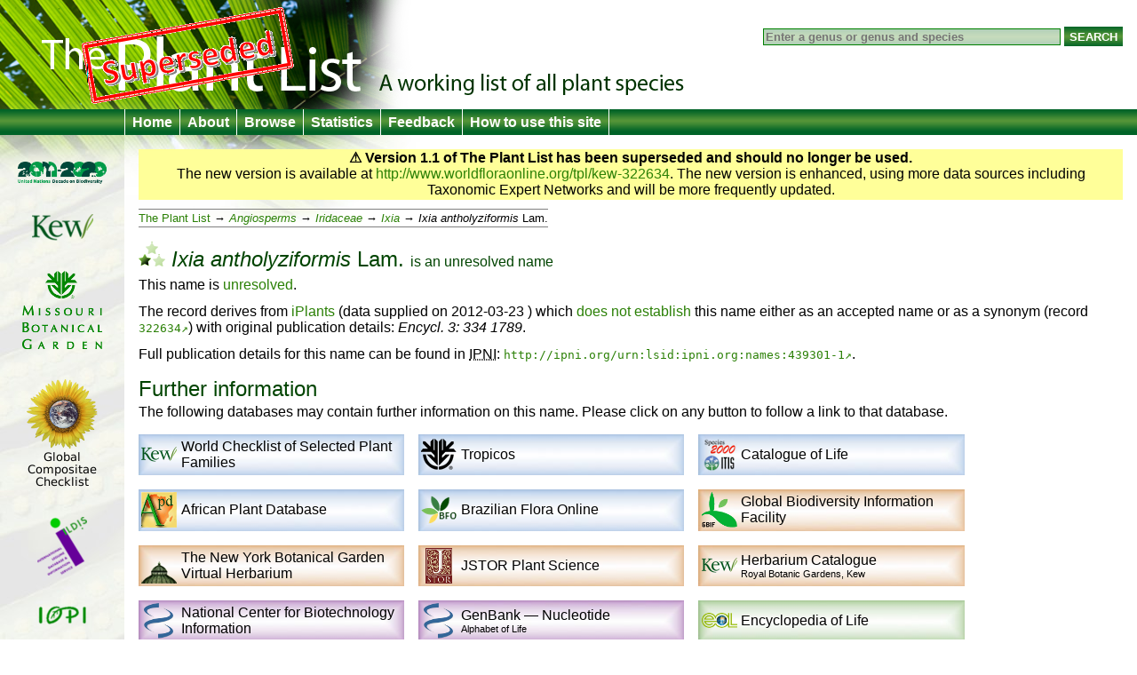

--- FILE ---
content_type: text/html;charset=UTF-8
request_url: http://www.plantlist.org/tpl1.1/record/kew-322634
body_size: 3702
content:
<!DOCTYPE html>
<html lang="en">
<head>
	<meta charset="UTF-8">
	<meta http-equiv="X-UA-Compatible" content="IE=Edge"/>
	<title>Ixia antholyziformis Lam. — The Plant List</title>
	<link rel="search" type="application/opensearchdescription+xml" href="/1.1/opensearch.xml" title="The Plant List" />
	<script type="text/javascript" src="/1.1/img/jquery-1.4.3.min.js"></script>
	<script type="text/javascript" src="/1.1/img/jquery.tablesorter.min.js"></script>
<!--[if lt IE 9]><script type="text/javascript" src="/1.1/img/html5.js"></script><![endif]-->
	<script type="text/javascript" src="/1.1/img/bsn.AutoSuggest_2.1.3.js"></script>
	<script type="text/javascript" src="/1.1/img/tpl.js"></script>
	
	<link rel="stylesheet" href="/1.1/img/tpl.css"/>
<!--[if lt IE 9]><link rel="stylesheet" href="/1.1/img/tpl-ie8.css"/><![endif]-->
<!--[if lt IE 8]><link rel="stylesheet" href="/1.1/img/tpl-ie7.css"/><![endif]-->
<!--[if lt IE 7]><link rel="stylesheet" href="/1.1/img/tpl-ie6.css"/><![endif]-->
</head>
<body>

<header>
	<h1><a href="/">The Plant List &mdash; A working list for all plant species</a></h1>

	<form id="headerSearchForm" action="/tpl1.1/search" method="get">
		<input id="q" name="q" placeholder="Enter a genus or genus and species" type="search" value="" size="40"/>
		<input type="submit" value="Search" />
	</form>
</header>

<nav>
	<ul>
		<li><a href="/">Home</a></li>
		<li><a href="/1.1/about/">About</a></li>
		<li><a href="/1.1/browse/">Browse</a></li>
		<li><a href="/1.1/statistics/">Statistics</a></li>
		<li><a href="/1.1/feedback/">Feedback</a></li>
		<li><a href="/1.1/help/">How to use this site</a></li>
	</ul>
</nav>

<div id="container">
	<div id="logo">
		<ul>
			<li><a href="http://www.cbd.int/2011-2020"><img src="/1.1/img/logo-2011.png" alt="2011–2020 United Nations Decade on Biodiversity"/></a></li>
			<li><a href="http://www.kew.org/"><img src="/1.1/img/logo-kew.png" alt="Royal Botanic Gardens, Kew"/></a></li>
			<li><a href="http://www.mobot.org/"><img src="/1.1/img/logo-missouri.png" alt="Missouri Botanical Garden"/></a></li>
			<li><a href="http://www.compositae.org/checklist/"><img src="/1.1/img/logo-tica.png" alt="International Compositae Alliance"/></a></li>
			<li><a href="http://www.ildis.org/"><img src="/1.1/img/logo-ildis.png" alt="ILDIS"/></a></li>
			<li><a href="http://plantnet.rbgsyd.nsw.gov.au/iopi/iopihome.htm"><img src="/1.1/img/logo-iopi.png" alt="IOPI"/></a></li>
			<li><a href="http://www.nybg.org/"><img src="/1.1/img/logo-nybg.png" alt="New York Botanic Garden"/></a></li>
			<li><a href="http://www.ipni.org/"><img src="/1.1/img/logo-ipni.png" alt="International Plant Names Index"/></a></li>
			<li><a href="http://www.cbd.int/"><img src="/1.1/img/logo-cbd.png" alt="Convention on Biological Diversity"/></a></li>
			<li><a href="http://www.rbge.org.uk/"><img src="/1.1/img/logo-rbge.png" alt="Royal Botanic Garden Edinburgh"/></a></li>
			<li><a href="http://www.sanbi.org/"><img src="/1.1/img/logo-sanbi.png" alt="South African National Biodiversity Institute"/></a></li>
			<li><a href="http://www.ville-ge.ch/cjb/"><img src="/1.1/img/logo-cjb.png" alt="Les conservatoire et jardin botaniques de la Ville de Genève"/></a></li>
		</ul>
	</div>

	<div id="columns">








<section id="warnVersion">
    <p><strong>&#9888; Version 1.1 of The Plant List has been superseded and should no longer be used.</strong></p>
    <p>The new version is available at <a href="http://www.worldfloraonline.org/tpl/kew-322634">http://www.worldfloraonline.org/tpl/kew-322634</a>. The new version is enhanced, using more data sources including Taxonomic Expert Networks and will be more frequently updated.</p>
</section>


<ul class="bread">
    <li><a href="/1.1/browse/">The Plant List</a>
        
            <ul>
                <li><a href="/1.1/browse/A/"><i class="majorgroup">Angiosperms</i></a>
                    <ul>
                        <li><a href="/1.1/browse/A/Iridaceae/"><i class="family">Iridaceae</i></a>
                            <ul>
                                <li><a href="/1.1/browse/A/Iridaceae/Ixia/"><i
                                        class="genus">Ixia</i></a>
                                    
                                    
                                        <ul>
                                            <li>
                                                <span class="name"><i class="genus">Ixia</i> <i class="species">antholyziformis</i> <span class="authorship">Lam.</span></span>
                                            </li>
                                        </ul>
                                    
                                </li>
                            </ul>
                        </li>
                    </ul>
                </li>
            </ul>
        </li>
</ul>

<section>

    

    <h1>
        <span class="C-L"><img src="/1.1/img/bL.png"
                                                   alt="L"/></span>
        <span class="name"><i class="genus">Ixia</i> <i class="species">antholyziformis</i> <span class="authorship">Lam.</span></span>
        <span class="subtitle">is an <a href="/1.1/about/#unresolved">unresolved</a> name
</span>
    </h1>

    
    
    
        <p>This name is <a href="/1.1/about/#unresolved">unresolved</a>.</p>
    
    
    <p>The record derives from <a href="/1.1/about/#iplants">iPlants</a>
        (data supplied on
            <time>2012-03-23</time>
            )
        which <a
                href="/1.1/about/#unresolved">does not
            establish</a> this name either as an accepted name or as a synonym (record <code><a rel="external"
                                                                                                         href="http://apps.kew.org/wcsp/namedetail.do?name_id=322634">322634</a></code>) with original publication details: <cite>Encycl. 3: 334 1789</cite>.
    </p>

    
    
    
    <p>Full publication details for this name can be found in <abbr title="International Plant Names Index">IPNI</abbr>:
        <code><a rel="external" href="http://www.ipni.org/ipni/idPlantNameSearch.do?id=439301-1">http://ipni.org/urn:lsid:ipni.org:names:439301-1</a></code>.
    </p>
    

    

    

</section>


    <section class="hidePrint">
        <h2>Further information</h2>

        <p>The following databases may contain further information on this name. Please click on any button to follow a
            link to that database.</p>

        <ul id="furtherInformation">
            <li class="checklist"><a rel="external"
                                     href="http://apps.kew.org/wcsp/qsearch.do?plantName=Ixia+antholyziformis"><img
                    src="/1.1/img/fi-kew.png" alt="Kew"/><span>World Checklist of Selected Plant Families</span></a>
            </li>
            <li class="checklist"><a rel="external"
                                     href="http://www.tropicos.org/NameSearch.aspx?name=Ixia+antholyziformis"><img
                    src="/1.1/img/fi-tropicos.png" alt=""/><span>Tropicos</span></a></li>
            <li class="checklist"><a rel="external"
                                     href="http://www.catalogueoflife.org/annual-checklist/2010/search/all/key/Ixia+antholyziformis"><img
                    src="/1.1/img/fi-col.png" alt="Species 2000 ITIS"/><span>Catalogue of Life</span></a></li>
            <li class="checklist"><a rel="external"
                                     href="http://www.ville-ge.ch/musinfo/bd/cjb/africa/resultat.php?efNom=Ixia+antholyziformis&amp;efFamille=&amp;projet%5B%5D=FSA&amp;projet%5B%5D=FTA&amp;projet%5B%5D=FNA&amp;projet%5B%5D=BDM&amp;langue=en&amp;pbRecherche=Rechercher"><img
                    src="/1.1/img/fi-apd.png" alt="APD"/><span>African Plant Database</span></a></li>
            <!--
		<li class="checklist"><a rel="external" href="http://floradobrasil.jbrj.gov.br/jabot/listaBrasil/ConsultaPublicaUC/BemVindoConsultaPublicaConsultar.do?invalidatePageControlCounter=16&amp;idsFilhosAlgas=%5B2%5D&amp;idsFilhosFungos=%5B1%2C10%2C11%5D&amp;lingua=en&amp;grupo=5&amp;familia=null&amp;genero=Ixia&amp;especie=antholyziformis&amp;autor=&amp;nomeVernaculo=&amp;nomeCompleto=&amp;formaVida=null&amp;substrato=null&amp;ocorrencia=OCORRE&amp;regiao=QUALQUER&amp;estado=QUALQUER&amp;domFitogeograficos=QUALQUER&amp;bacia=QUALQUER&amp;endemismo=TODOS&amp;origem=TODOS&amp;vegetacao=TODOS&amp;mostrarAte=SUBESP_VAR&amp;opcoesBusca=TODOS_OS_NOMES"><img src="/1.1/img/fi-bfo.png" alt="BFO"/><span>Brazilian Flora Online</span></a></li>
		<li class="checklist"><a rel="external" href="http://floradobrasil.jbrj.gov.br"><img src="/1.1/img/fi-bfo.png" alt="BFO"/><span>Brazilian Flora Online</span></a></li>
		-->
            <li class="checklist"><a
                    rel="external" href="http://floradobrasil.jbrj.gov.br/jabot/listaBrasil/ConsultaPublicaUC/BemVindoConsultaPublicaConsultar.do?invalidatePageControlCounter=16&amp;idsFilhosAlgas=%5B2%5D&amp;idsFilhosFungos=%5B1%2C10%2C11%5D&amp;lingua=en&amp;grupo=5&amp;familia=null&amp;genero=Ixia&amp;especie=antholyziformis&amp;autor=&amp;nomeVernaculo=&amp;nomeCompleto=&amp;formaVida=null&amp;substrato=null&amp;ocorrencia=OCORRE&amp;regiao=QUALQUER&amp;estado=QUALQUER&amp;domFitogeograficos=QUALQUER&amp;bacia=QUALQUER&amp;endemismo=TODOS&amp;origem=TODOS&amp;vegetacao=TODOS&amp;mostrarAte=SUBESP_VAR&amp;opcoesBusca=TODOS_OS_NOMES"><img src="/1.1/img/fi-bfo.png" alt="BFO"/><span>Brazilian Flora Online</span></a>
            </li>

            <li class="specimens"><a rel="external"
                                     href="http://data.gbif.org/search/taxa/Ixia+antholyziformis"><img
                    src="/1.1/img/fi-gbif.png" alt="GBIF"/><span>Global Biodiversity Information Facility</span></a>
            </li>
            <li class="specimens"><a rel="external"
                                     href="http://sweetgum.nybg.org/vh/specimen_list.php?Where=DetFiledAsTaxonLocal+CONTAINS+'Ixia+antholyziformis'"><img
                    src="/1.1/img/fi-nybg.png" alt=""/><span>The New York Botanical Garden Virtual Herbarium</span></a>
            </li>
            <li class="specimens"><a rel="external"
                                     href="http://plants.jstor.org/search?genus=Ixia&amp;species=antholyziformis"><img
                    src="/1.1/img/fi-jstor.png" alt=""/><span>JSTOR Plant Science</span></a></li>
            <li class="specimens"><a rel="external"
                                     href="http://apps.kew.org/herbcat/getHomePageResults.do?homePageSearchText=Ixia+antholyziformis"><img
                    src="/1.1/img/fi-kew.png" alt="Kew"/><span>Herbarium Catalogue <small>Royal Botanic Gardens, Kew</small></span></a>
            </li>

            <li class="molecular"><a rel="external"
                                     href="http://www.ncbi.nlm.nih.gov/gquery/?term=Ixia+antholyziformis"><img
                    src="/1.1/img/fi-genbank.png" alt=""/><span>National Center for Biotechnology Information</span></a>
            </li>
            <li class="molecular"><a rel="external"
                                     href="http://www.ncbi.nlm.nih.gov/sites/entrez?db=nuccore&amp;term=Ixia+antholyziformis"><img
                    src="/1.1/img/fi-genbank.png" alt=""/><span>GenBank &mdash; Nucleotide <small>Alphabet of Life</small></span></a>
            </li>

            <li><a rel="external" href="http://www.eol.org/search?q=Ixia+antholyziformis"><img
                    src="/1.1/img/fi-eol.png" alt="eol"/><span>Encyclopedia of Life</span></a></li>
            <li><a rel="external"
                   href="http://epic.kew.org/searchepic/summaryquery.do?searchAll=true&amp;scientificName=Ixia+antholyziformis"><img
                    src="/1.1/img/fi-kew.png" alt=""/><span>Royal Botanic Gardens, Kew <small>Plant information portal</small></span></a>
            </li>
            <li><a rel="external" href="http://www.biodiversitylibrary.org/name/Ixia_antholyziformis"><img
                    src="/1.1/img/fi-bhl.png" alt=""/><span>Biodiversity Heritage Library</span></a></li>
            <li><a rel="external"
                   href="http://species.wikimedia.org/w/index.php?title=Special%3ASearch&amp;search=Ixia+antholyziformis"><img
                    src="/1.1/img/fi-wikispecies.png" alt=""/><span>Wikispecies</span></a></li>
                
            <li><a rel="external" href="http://images.google.com/images?q=%22Ixia+antholyziformis%22"><img
                    src="/1.1/img/fi-google.png" alt=""/><span>Google Images</span></a></li>
        </ul>

        <p class="clear"><strong>To return to <cite>The Plant List</cite>:</strong> please use your browser's back
            button to return to this page.</p>

    </section>



    <section id="oldVersion">
        <h2>Earlier versions</h2>

        

        

            
                <p>This name was in version 1 of The Plant List, record <a
                        href="/tpl/record/kew-322634?ref=tpl2">kew-322634</a>, and has not been changed.</p>
            

            
        
    </section>


	</div>
</div>

<footer>
	<p>
		&copy; The Plant List 2013 &mdash;
		<a rel="license" href="/1.1/terms/">Terms and Conditions</a> &mdash;
		<a href="/1.1/cite/">How to Cite</a>
	</p>
</footer>

<script type="text/javascript" src="http://include.reinvigorate.net/re_.js"></script>
<script type="text/javascript">
try {
	reinvigorate.track("qqd10-7tcw301jmk");
} catch(err) {}
</script>

</body>
</html>

